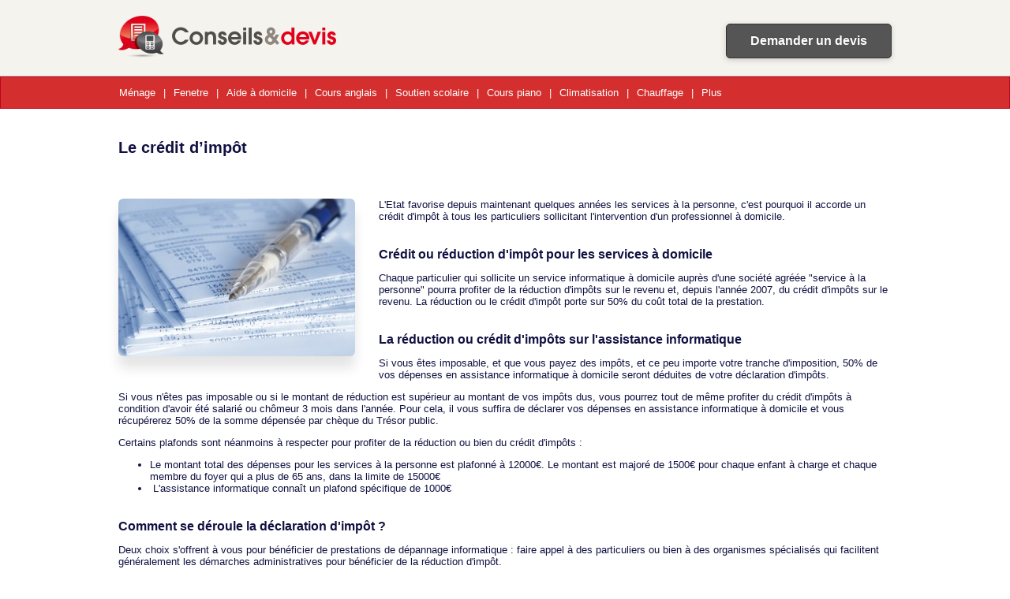

--- FILE ---
content_type: text/html; charset=UTF-8
request_url: https://www.conseils-et-devis.fr/guide/aides-financieres-3/
body_size: 5798
content:
<!DOCTYPE html><html lang="fr-FR">
<head>
	<meta charset="UTF-8" />
	<title>Le crédit d&rsquo;impôt</title>
	<meta name="viewport" content="width=device-width">
	<link rel="stylesheet" type="text/css" href="https://www.conseils-et-devis.fr/wp-content/themes/mytheme/style.css" />
	<meta name='robots' content='max-image-preview:large' />
<style id='wp-img-auto-sizes-contain-inline-css' type='text/css'>
img:is([sizes=auto i],[sizes^="auto," i]){contain-intrinsic-size:3000px 1500px}
/*# sourceURL=wp-img-auto-sizes-contain-inline-css */
</style>
<style id='wp-emoji-styles-inline-css' type='text/css'>

	img.wp-smiley, img.emoji {
		display: inline !important;
		border: none !important;
		box-shadow: none !important;
		height: 1em !important;
		width: 1em !important;
		margin: 0 0.07em !important;
		vertical-align: -0.1em !important;
		background: none !important;
		padding: 0 !important;
	}
/*# sourceURL=wp-emoji-styles-inline-css */
</style>
<style id='classic-theme-styles-inline-css' type='text/css'>
/*! This file is auto-generated */
.wp-block-button__link{color:#fff;background-color:#32373c;border-radius:9999px;box-shadow:none;text-decoration:none;padding:calc(.667em + 2px) calc(1.333em + 2px);font-size:1.125em}.wp-block-file__button{background:#32373c;color:#fff;text-decoration:none}
/*# sourceURL=/wp-includes/css/classic-themes.min.css */
</style>
<link rel="canonical" href="https://www.conseils-et-devis.fr/guide/aides-financieres-3/" />
<meta name='description' content="L'Etat favorise depuis maintenant quelques années les services à la personne, c'est pourquoi il accorde un crédit d'impôt à tous les particuliers sollicitant&hellip;" />
<style id='global-styles-inline-css' type='text/css'>
:root{--wp--preset--aspect-ratio--square: 1;--wp--preset--aspect-ratio--4-3: 4/3;--wp--preset--aspect-ratio--3-4: 3/4;--wp--preset--aspect-ratio--3-2: 3/2;--wp--preset--aspect-ratio--2-3: 2/3;--wp--preset--aspect-ratio--16-9: 16/9;--wp--preset--aspect-ratio--9-16: 9/16;--wp--preset--color--black: #000000;--wp--preset--color--cyan-bluish-gray: #abb8c3;--wp--preset--color--white: #ffffff;--wp--preset--color--pale-pink: #f78da7;--wp--preset--color--vivid-red: #cf2e2e;--wp--preset--color--luminous-vivid-orange: #ff6900;--wp--preset--color--luminous-vivid-amber: #fcb900;--wp--preset--color--light-green-cyan: #7bdcb5;--wp--preset--color--vivid-green-cyan: #00d084;--wp--preset--color--pale-cyan-blue: #8ed1fc;--wp--preset--color--vivid-cyan-blue: #0693e3;--wp--preset--color--vivid-purple: #9b51e0;--wp--preset--gradient--vivid-cyan-blue-to-vivid-purple: linear-gradient(135deg,rgb(6,147,227) 0%,rgb(155,81,224) 100%);--wp--preset--gradient--light-green-cyan-to-vivid-green-cyan: linear-gradient(135deg,rgb(122,220,180) 0%,rgb(0,208,130) 100%);--wp--preset--gradient--luminous-vivid-amber-to-luminous-vivid-orange: linear-gradient(135deg,rgb(252,185,0) 0%,rgb(255,105,0) 100%);--wp--preset--gradient--luminous-vivid-orange-to-vivid-red: linear-gradient(135deg,rgb(255,105,0) 0%,rgb(207,46,46) 100%);--wp--preset--gradient--very-light-gray-to-cyan-bluish-gray: linear-gradient(135deg,rgb(238,238,238) 0%,rgb(169,184,195) 100%);--wp--preset--gradient--cool-to-warm-spectrum: linear-gradient(135deg,rgb(74,234,220) 0%,rgb(151,120,209) 20%,rgb(207,42,186) 40%,rgb(238,44,130) 60%,rgb(251,105,98) 80%,rgb(254,248,76) 100%);--wp--preset--gradient--blush-light-purple: linear-gradient(135deg,rgb(255,206,236) 0%,rgb(152,150,240) 100%);--wp--preset--gradient--blush-bordeaux: linear-gradient(135deg,rgb(254,205,165) 0%,rgb(254,45,45) 50%,rgb(107,0,62) 100%);--wp--preset--gradient--luminous-dusk: linear-gradient(135deg,rgb(255,203,112) 0%,rgb(199,81,192) 50%,rgb(65,88,208) 100%);--wp--preset--gradient--pale-ocean: linear-gradient(135deg,rgb(255,245,203) 0%,rgb(182,227,212) 50%,rgb(51,167,181) 100%);--wp--preset--gradient--electric-grass: linear-gradient(135deg,rgb(202,248,128) 0%,rgb(113,206,126) 100%);--wp--preset--gradient--midnight: linear-gradient(135deg,rgb(2,3,129) 0%,rgb(40,116,252) 100%);--wp--preset--font-size--small: 13px;--wp--preset--font-size--medium: 20px;--wp--preset--font-size--large: 36px;--wp--preset--font-size--x-large: 42px;--wp--preset--spacing--20: 0.44rem;--wp--preset--spacing--30: 0.67rem;--wp--preset--spacing--40: 1rem;--wp--preset--spacing--50: 1.5rem;--wp--preset--spacing--60: 2.25rem;--wp--preset--spacing--70: 3.38rem;--wp--preset--spacing--80: 5.06rem;--wp--preset--shadow--natural: 6px 6px 9px rgba(0, 0, 0, 0.2);--wp--preset--shadow--deep: 12px 12px 50px rgba(0, 0, 0, 0.4);--wp--preset--shadow--sharp: 6px 6px 0px rgba(0, 0, 0, 0.2);--wp--preset--shadow--outlined: 6px 6px 0px -3px rgb(255, 255, 255), 6px 6px rgb(0, 0, 0);--wp--preset--shadow--crisp: 6px 6px 0px rgb(0, 0, 0);}:where(.is-layout-flex){gap: 0.5em;}:where(.is-layout-grid){gap: 0.5em;}body .is-layout-flex{display: flex;}.is-layout-flex{flex-wrap: wrap;align-items: center;}.is-layout-flex > :is(*, div){margin: 0;}body .is-layout-grid{display: grid;}.is-layout-grid > :is(*, div){margin: 0;}:where(.wp-block-columns.is-layout-flex){gap: 2em;}:where(.wp-block-columns.is-layout-grid){gap: 2em;}:where(.wp-block-post-template.is-layout-flex){gap: 1.25em;}:where(.wp-block-post-template.is-layout-grid){gap: 1.25em;}.has-black-color{color: var(--wp--preset--color--black) !important;}.has-cyan-bluish-gray-color{color: var(--wp--preset--color--cyan-bluish-gray) !important;}.has-white-color{color: var(--wp--preset--color--white) !important;}.has-pale-pink-color{color: var(--wp--preset--color--pale-pink) !important;}.has-vivid-red-color{color: var(--wp--preset--color--vivid-red) !important;}.has-luminous-vivid-orange-color{color: var(--wp--preset--color--luminous-vivid-orange) !important;}.has-luminous-vivid-amber-color{color: var(--wp--preset--color--luminous-vivid-amber) !important;}.has-light-green-cyan-color{color: var(--wp--preset--color--light-green-cyan) !important;}.has-vivid-green-cyan-color{color: var(--wp--preset--color--vivid-green-cyan) !important;}.has-pale-cyan-blue-color{color: var(--wp--preset--color--pale-cyan-blue) !important;}.has-vivid-cyan-blue-color{color: var(--wp--preset--color--vivid-cyan-blue) !important;}.has-vivid-purple-color{color: var(--wp--preset--color--vivid-purple) !important;}.has-black-background-color{background-color: var(--wp--preset--color--black) !important;}.has-cyan-bluish-gray-background-color{background-color: var(--wp--preset--color--cyan-bluish-gray) !important;}.has-white-background-color{background-color: var(--wp--preset--color--white) !important;}.has-pale-pink-background-color{background-color: var(--wp--preset--color--pale-pink) !important;}.has-vivid-red-background-color{background-color: var(--wp--preset--color--vivid-red) !important;}.has-luminous-vivid-orange-background-color{background-color: var(--wp--preset--color--luminous-vivid-orange) !important;}.has-luminous-vivid-amber-background-color{background-color: var(--wp--preset--color--luminous-vivid-amber) !important;}.has-light-green-cyan-background-color{background-color: var(--wp--preset--color--light-green-cyan) !important;}.has-vivid-green-cyan-background-color{background-color: var(--wp--preset--color--vivid-green-cyan) !important;}.has-pale-cyan-blue-background-color{background-color: var(--wp--preset--color--pale-cyan-blue) !important;}.has-vivid-cyan-blue-background-color{background-color: var(--wp--preset--color--vivid-cyan-blue) !important;}.has-vivid-purple-background-color{background-color: var(--wp--preset--color--vivid-purple) !important;}.has-black-border-color{border-color: var(--wp--preset--color--black) !important;}.has-cyan-bluish-gray-border-color{border-color: var(--wp--preset--color--cyan-bluish-gray) !important;}.has-white-border-color{border-color: var(--wp--preset--color--white) !important;}.has-pale-pink-border-color{border-color: var(--wp--preset--color--pale-pink) !important;}.has-vivid-red-border-color{border-color: var(--wp--preset--color--vivid-red) !important;}.has-luminous-vivid-orange-border-color{border-color: var(--wp--preset--color--luminous-vivid-orange) !important;}.has-luminous-vivid-amber-border-color{border-color: var(--wp--preset--color--luminous-vivid-amber) !important;}.has-light-green-cyan-border-color{border-color: var(--wp--preset--color--light-green-cyan) !important;}.has-vivid-green-cyan-border-color{border-color: var(--wp--preset--color--vivid-green-cyan) !important;}.has-pale-cyan-blue-border-color{border-color: var(--wp--preset--color--pale-cyan-blue) !important;}.has-vivid-cyan-blue-border-color{border-color: var(--wp--preset--color--vivid-cyan-blue) !important;}.has-vivid-purple-border-color{border-color: var(--wp--preset--color--vivid-purple) !important;}.has-vivid-cyan-blue-to-vivid-purple-gradient-background{background: var(--wp--preset--gradient--vivid-cyan-blue-to-vivid-purple) !important;}.has-light-green-cyan-to-vivid-green-cyan-gradient-background{background: var(--wp--preset--gradient--light-green-cyan-to-vivid-green-cyan) !important;}.has-luminous-vivid-amber-to-luminous-vivid-orange-gradient-background{background: var(--wp--preset--gradient--luminous-vivid-amber-to-luminous-vivid-orange) !important;}.has-luminous-vivid-orange-to-vivid-red-gradient-background{background: var(--wp--preset--gradient--luminous-vivid-orange-to-vivid-red) !important;}.has-very-light-gray-to-cyan-bluish-gray-gradient-background{background: var(--wp--preset--gradient--very-light-gray-to-cyan-bluish-gray) !important;}.has-cool-to-warm-spectrum-gradient-background{background: var(--wp--preset--gradient--cool-to-warm-spectrum) !important;}.has-blush-light-purple-gradient-background{background: var(--wp--preset--gradient--blush-light-purple) !important;}.has-blush-bordeaux-gradient-background{background: var(--wp--preset--gradient--blush-bordeaux) !important;}.has-luminous-dusk-gradient-background{background: var(--wp--preset--gradient--luminous-dusk) !important;}.has-pale-ocean-gradient-background{background: var(--wp--preset--gradient--pale-ocean) !important;}.has-electric-grass-gradient-background{background: var(--wp--preset--gradient--electric-grass) !important;}.has-midnight-gradient-background{background: var(--wp--preset--gradient--midnight) !important;}.has-small-font-size{font-size: var(--wp--preset--font-size--small) !important;}.has-medium-font-size{font-size: var(--wp--preset--font-size--medium) !important;}.has-large-font-size{font-size: var(--wp--preset--font-size--large) !important;}.has-x-large-font-size{font-size: var(--wp--preset--font-size--x-large) !important;}
/*# sourceURL=global-styles-inline-css */
</style>
</head>
<body>
	<header><div id="header-container">
		<div>
			<a href="/"><img alt="Conseils et Devis" src="/wp-content/uploads/conseils-et-devis.png" width="276" height="53"></a>
			<a href="https://www.trouvea.fr/devis/" class="blackbtn">Demander un devis</a>		</div>
	</div></header>
	<section id="services"><div class="page-container">
<ul><li><a href="/guide/femme-de-menage/">Ménage</a></li><li><a href="/guide/fenetre/">Fenetre</a></li><li><a href="/guide/aide-a-domicile/">Aide à domicile</a></li><li><a href="/guide/cours-d-anglais/">Cours anglais</a></li><li><a href="/guide/soutien-scolaire/">Soutien scolaire</a></li><li><a href="/guide/cours-de-piano/">Cours piano</a></li><li><a href="/guide/climatisation/">Climatisation</a></li><li><a href="/guide/chauffage/">Chauffage</a></li><li><a href="/conseils/">Plus</a></li></ul></div></section>	<section><div class="page-container"><h1>Le crédit d&rsquo;impôt</h1></div></section>
	<article><div class="page-container">
		<p><img fetchpriority="high" decoding="async" class="articleimg" alt="aides financieres" src="/wp-content/uploads/Fotolia_34766114_XS-300x200-1.jpg" width="300" height="200" /></p>
<p>L'Etat favorise depuis maintenant quelques années les services à la personne, c'est pourquoi il accorde un crédit d'impôt à tous les particuliers sollicitant l'intervention d'un professionnel à domicile.</p>
<h2>Crédit ou réduction d'impôt pour les services à domicile</h2>
<p>Chaque particulier qui sollicite un service informatique à domicile auprès d'une société agréée "service à la personne" pourra profiter de la réduction d'impôts sur le revenu et, depuis l'année 2007, du crédit d'impôts sur le revenu. La réduction ou le crédit d'impôt porte sur 50% du coût total de la prestation.</p>
<h2>La réduction ou crédit d'impôts sur l'assistance informatique</h2>
<p>Si vous êtes imposable, et que vous payez des impôts, et ce peu importe votre tranche d'imposition, 50% de vos dépenses en assistance informatique à domicile seront déduites de votre déclaration d'impôts.</p>
<p>Si vous n'êtes pas imposable ou si le montant de réduction est supérieur au montant de vos impôts dus, vous pourrez tout de même profiter du crédit d'impôts à condition d'avoir été salarié ou chômeur 3 mois dans l'année. Pour cela, il vous suffira de déclarer vos dépenses en assistance informatique à domicile et vous récupérerez 50% de la somme dépensée par chèque du Trésor public.</p>
<p>Certains plafonds sont néanmoins à respecter pour profiter de la réduction ou bien du crédit d'impôts :</p>
<ul>
<li>Le montant total des dépenses pour les services à la personne est plafonné à 12000€. Le montant est majoré de 1500€ pour chaque enfant à charge et chaque membre du foyer qui a plus de 65 ans, dans la limite de 15000€</li>
<li> L'assistance informatique connaît un plafond spécifique de 1000€</li>
</ul>
<h2>Comment se déroule la déclaration d'impôt ?</h2>
<p>Deux choix s'offrent à vous pour bénéficier de prestations de dépannage informatique : faire appel à des particuliers ou bien à des organismes spécialisés qui facilitent généralement les démarches administratives pour bénéficier de la réduction d'impôt.</p>
<p>Différentes étapes sont donc à respecter :</p>
<ul>
<li>L'organisme vous fait parvenir la facture des prestations dont vous bénéficiez, afin que vous disposiez d'un justificatif de paiement en cas de contrôle.</li>
<li>Une attestation fiscale vous est ensuite fournie, et est à joindre à votre déclaration d'impôts.</li>
<li>Vous déduisez dans votre déclaration de revenus la somme inscrite sur l'attestation fiscale. Si vous avez fait appel à d'autres services à la personne tels qu'une femme de ménage ou une aide à domicile par exemple, il vous faut additionner les différentes sommes inscrites sur vos attestations fiscales.</li>
<li><span>Lorsque vous remplirez votre déclaration de revenus, pensez à cocher la case DB "sommes versées pour l'emploi d'un salarié à domicile" </span></li>
</ul>
<div>Pour bénéficier de l'aide accordée par l'Etat, l'assistance informatique doit consister en :</div>
<div></div>
<div>
<ul>
<li>Une livraison de matériels informatiques</li>
<li>Une réparation au domicile de matériels informatiques</li>
<li>Une mise en service au domicile de matériels informatiques</li>
<li>Une installation au domicile de matériels informatiques</li>
<li>Une maintenance au domicile de matériels informatiques</li>
<li>Une initiation et formation au fonctionnement du matériel informatique et aux logiciels non professionnels.</li>
</ul>
</div>
<div class="clb"></div><h2>Autres conseils</h2><ul class="liste">					<li><a href="https://www.conseils-et-devis.fr/guide/depannage-informatique/">Bénéficier d&rsquo;un bon dépannage informatique</a></li>
									<li><a href="https://www.conseils-et-devis.fr/guide/choisir-son-materiel-informatique/">Choisir son matériel informatique</a></li>
									<li><a href="https://www.conseils-et-devis.fr/guide/choisir-son-fai/">Choisir son FAI</a></li>
									<li><a href="https://www.conseils-et-devis.fr/guide/securite-informatique/">Les menaces</a></li>
									<li><a href="https://www.conseils-et-devis.fr/guide/proteger-ses-donnees/">Protéger ses données</a></li>
									<li><a href="https://www.conseils-et-devis.fr/guide/les-pannes-informatiques/">Les pannes informatiques</a></li>
									<li><a href="https://www.conseils-et-devis.fr/guide/le-depannage-a-distance/">Le dépannage à distance</a></li>
									<li><a href="https://www.conseils-et-devis.fr/guide/cours-dinformatique/">Prendre un cours d&rsquo;informatique</a></li>
									<li><a href="https://www.conseils-et-devis.fr/guide/aides-financieres-3/">Le crédit d&rsquo;impôt</a></li>
									<li><a href="https://www.conseils-et-devis.fr/guide/1100051/">La Loi Hadopi</a></li>
				</ul><div class="clb"></div><div class="center"><a class="redbtn" href="https://www.trouvea.fr/devis/">Faire une demande de devis</a></div>	</div></article>
	
	<footer><div class="footer-container">
				<p>&copy; 2012 / 2026 Conseils-et-devis.fr. Tous droits réservés. <a href="/mentions-legales/">Mentions légales, CGU &amp; Contact</a></p>
	</div></footer>
<script type="speculationrules">
{"prefetch":[{"source":"document","where":{"and":[{"href_matches":"/*"},{"not":{"href_matches":["/wp-*.php","/wp-admin/*","/wp-content/uploads/*","/wp-content/*","/wp-content/plugins/*","/wp-content/themes/mytheme/*","/*\\?(.+)"]}},{"not":{"selector_matches":"a[rel~=\"nofollow\"]"}},{"not":{"selector_matches":".no-prefetch, .no-prefetch a"}}]},"eagerness":"conservative"}]}
</script>
<script id="wp-emoji-settings" type="application/json">
{"baseUrl":"https://s.w.org/images/core/emoji/17.0.2/72x72/","ext":".png","svgUrl":"https://s.w.org/images/core/emoji/17.0.2/svg/","svgExt":".svg","source":{"concatemoji":"https://www.conseils-et-devis.fr/wp-includes/js/wp-emoji-release.min.js?ver=6.9"}}
</script>
<script type="module">
/* <![CDATA[ */
/*! This file is auto-generated */
const a=JSON.parse(document.getElementById("wp-emoji-settings").textContent),o=(window._wpemojiSettings=a,"wpEmojiSettingsSupports"),s=["flag","emoji"];function i(e){try{var t={supportTests:e,timestamp:(new Date).valueOf()};sessionStorage.setItem(o,JSON.stringify(t))}catch(e){}}function c(e,t,n){e.clearRect(0,0,e.canvas.width,e.canvas.height),e.fillText(t,0,0);t=new Uint32Array(e.getImageData(0,0,e.canvas.width,e.canvas.height).data);e.clearRect(0,0,e.canvas.width,e.canvas.height),e.fillText(n,0,0);const a=new Uint32Array(e.getImageData(0,0,e.canvas.width,e.canvas.height).data);return t.every((e,t)=>e===a[t])}function p(e,t){e.clearRect(0,0,e.canvas.width,e.canvas.height),e.fillText(t,0,0);var n=e.getImageData(16,16,1,1);for(let e=0;e<n.data.length;e++)if(0!==n.data[e])return!1;return!0}function u(e,t,n,a){switch(t){case"flag":return n(e,"\ud83c\udff3\ufe0f\u200d\u26a7\ufe0f","\ud83c\udff3\ufe0f\u200b\u26a7\ufe0f")?!1:!n(e,"\ud83c\udde8\ud83c\uddf6","\ud83c\udde8\u200b\ud83c\uddf6")&&!n(e,"\ud83c\udff4\udb40\udc67\udb40\udc62\udb40\udc65\udb40\udc6e\udb40\udc67\udb40\udc7f","\ud83c\udff4\u200b\udb40\udc67\u200b\udb40\udc62\u200b\udb40\udc65\u200b\udb40\udc6e\u200b\udb40\udc67\u200b\udb40\udc7f");case"emoji":return!a(e,"\ud83e\u1fac8")}return!1}function f(e,t,n,a){let r;const o=(r="undefined"!=typeof WorkerGlobalScope&&self instanceof WorkerGlobalScope?new OffscreenCanvas(300,150):document.createElement("canvas")).getContext("2d",{willReadFrequently:!0}),s=(o.textBaseline="top",o.font="600 32px Arial",{});return e.forEach(e=>{s[e]=t(o,e,n,a)}),s}function r(e){var t=document.createElement("script");t.src=e,t.defer=!0,document.head.appendChild(t)}a.supports={everything:!0,everythingExceptFlag:!0},new Promise(t=>{let n=function(){try{var e=JSON.parse(sessionStorage.getItem(o));if("object"==typeof e&&"number"==typeof e.timestamp&&(new Date).valueOf()<e.timestamp+604800&&"object"==typeof e.supportTests)return e.supportTests}catch(e){}return null}();if(!n){if("undefined"!=typeof Worker&&"undefined"!=typeof OffscreenCanvas&&"undefined"!=typeof URL&&URL.createObjectURL&&"undefined"!=typeof Blob)try{var e="postMessage("+f.toString()+"("+[JSON.stringify(s),u.toString(),c.toString(),p.toString()].join(",")+"));",a=new Blob([e],{type:"text/javascript"});const r=new Worker(URL.createObjectURL(a),{name:"wpTestEmojiSupports"});return void(r.onmessage=e=>{i(n=e.data),r.terminate(),t(n)})}catch(e){}i(n=f(s,u,c,p))}t(n)}).then(e=>{for(const n in e)a.supports[n]=e[n],a.supports.everything=a.supports.everything&&a.supports[n],"flag"!==n&&(a.supports.everythingExceptFlag=a.supports.everythingExceptFlag&&a.supports[n]);var t;a.supports.everythingExceptFlag=a.supports.everythingExceptFlag&&!a.supports.flag,a.supports.everything||((t=a.source||{}).concatemoji?r(t.concatemoji):t.wpemoji&&t.twemoji&&(r(t.twemoji),r(t.wpemoji)))});
//# sourceURL=https://www.conseils-et-devis.fr/wp-includes/js/wp-emoji-loader.min.js
/* ]]> */
</script>
</body></html>

--- FILE ---
content_type: text/css
request_url: https://www.conseils-et-devis.fr/wp-content/themes/mytheme/style.css
body_size: 1576
content:
/*
Theme Name:My Theme
*/

*, :after, :before {word-wrap:break-word;box-sizing:border-box}
body {margin:0;padding:0;font:13px Helvetica,Arial,sans-serif;color:#101141}
header, section, article, footer {min-width:300px;padding-left:20px;padding-right:20px}
header {background-color: #F5F3EE;border-bottom: 1px solid #CCC;}
footer {background-color: #CCC;border-top: 1px solid #999;}
#services {border: 1px solid;border-color: #BC0519;background-color: #D42F2E;color: #FFF;}
#header-container, #assets-container, .page-container, #page404-container, .footer-container {margin:0 auto;max-width:1600px;padding:20px 0 20px}
#services .page-container {padding:0;}
#page404-container {text-align:center;margin-top:20px}

#services ul {list-style:none outside none;padding-left:0px;margin:12px 0 12px}
#services li, footer li {display:inline-block}
#services li:not(:last-child):after, footer li:not(:last-child):after {content:"|";padding:0 10px}

h1 {font-size:20px;line-height:1.2;margin-bottom:0}
h2 {font-size:16px}
h3 {font-weight:300}
h2, h3 {margin-top: 2em;}
#hpmenu h2 {margin-bottom:0}
#hpmenu img, .articleimg {border-radius: 0.4rem;max-width: 100%;height: auto;box-shadow:0px 15px 15px #e5e5e5;}
#hpmenu li {line-height: 1}

a:link, a:visited, a:active {text-decoration: none;color: #21759B}
#services a {color: white !important}
a:hover {text-decoration: underline;}
a.redbtn, a.blackbtn {display: inline-block;-webkit-border-radius: 5px;-moz-border-radius: 5px;border-radius: 5px;-webkit-box-shadow: 0 2px 6px rgba(100, 100, 100, 0.3);-moz-box-shadow: 0 2px 6px rgba(100, 100, 100, 0.3);box-shadow: 0 2px 6px rgba(100, 100, 100, 0.3);color: white !important;font-weight: bold;text-decoration: none;text-shadow: 0 -1px 1px rgba(0, 0, 0, 0.25);margin-top: 40px;margin-bottom: 20px;padding: 12px 30px;font-size: 20px;text-align: center;}
a.redbtn {border: 1px solid #BC0519;background-color: #dc3d2f;}
a.redbtn:hover {background:#BC0519}
a.blackbtn {border: 1px solid #333;background-color: #555;}
a.blackbtn:hover {background:#333}
footer a, #formdevis a {color:inherit !important;}
header .blackbtn {display:block;margin-top: 10px;margin-bottom: 0;font-size: 16px;}
.strong-list {border-left: 5px solid #FDC100;}
.strong-list, .light-list {list-style: none;padding-left: 15px;margin: 0;}
.dp li {display: inline-block;}
blockquote {font-style: italic;margin: 0 3em;}
.clb {clear: both;}
.light-list {border-left: 5px solid #CCC;}
hr {color: #CCC;margin: 40px 30px 50px;border-style: none none solid;border-width: 0 0 1px;}
.france {display: block;margin: 20px auto 0;}

.two-col-fixed {width: 50%;padding-right: 1rem;float: left;}
.center {text-align: center;clear: both;}
cite {display: block;text-align: right;color: #999;font-style: italic;}
ul {margin-top: 0px;margin-left: 0px;}
#hpmenu {display: grid;grid-template-columns: repeat(auto-fit, minmax(200px, 1fr));grid-gap: 20px;}
#hpmenu li:before, li.service:before, .twocolarrow li:before, .arrow li:before {color: #FDC100;content: "\00BB";font-size: 150%;padding-right:5px;}
.ul-inline li {display: inline-block;}
.ul-inline li:before {content: "" !important;}
.ul-inline li h3 {display: inline-block;font: inherit;margin: 0;}
.gras {font-weight: 600;}
li.liste_categories {clear: both;}
li.service {margin-top: 5px;}
div.colonne30 {padding-bottom: 30px;}

ul.liste {list-style:none;padding-left:0}
.liste li:before {color:#fbc012;content:"\00BB";padding-right:10px;font-size:200%;position:relative;top:3px}

table {border-spacing: 0;}
h3, th {color: #666;font-size: 80%;font-weight: 300;letter-spacing: 0.1em;line-height: 2.6em;text-transform: uppercase;}
th {padding:0px 10px;border-bottom: 1px solid #ddd;}
td {padding:6px 10px 6px 0;border-bottom: 1px solid #ddd;text-align: center;}

/* Media Queries */
@-ms-viewport {width:device-width}
@viewport {width:device-width}
@media (min-width:576px) {
	header .blackbtn {float: right}
	.liste, .regions ul {display:grid;grid-template-columns:1fr 1fr}
}
@media (min-width:600px) {
    .frm_none_container, .frm_forms input[type="submit"] {margin-left: 150px !important;}
}
@media (min-width:768px){
	header, section, article, footer {padding-left:50px;padding-right:50px}
	.three-col, .four-col, div.colonne30 {width: 33.3333333333%;float: left;}
	.two-col {width: 50%;margin-bottom: 2rem;float: left;}
	.postit {margin: 0 0 2rem 4rem;float: right;}
	.articleimg {float: left;margin:0 30px 20px 0}
}
@media (min-width:992px) {
	#formdevis {display: grid;grid-template-columns: 2fr 1fr;grid-gap: 35px;}
	.devis-img {display: inherit;}
	#formdevis .none {display: none}
	.twocolarrow {display: grid;grid-template-columns: 1fr 1fr}
	.liste, .regions ul {display:grid;grid-template-columns:1fr 1fr 1fr}
}
@media (min-width:1200px){
	header, section, article, footer {padding-left:150px;padding-right:150px}
}